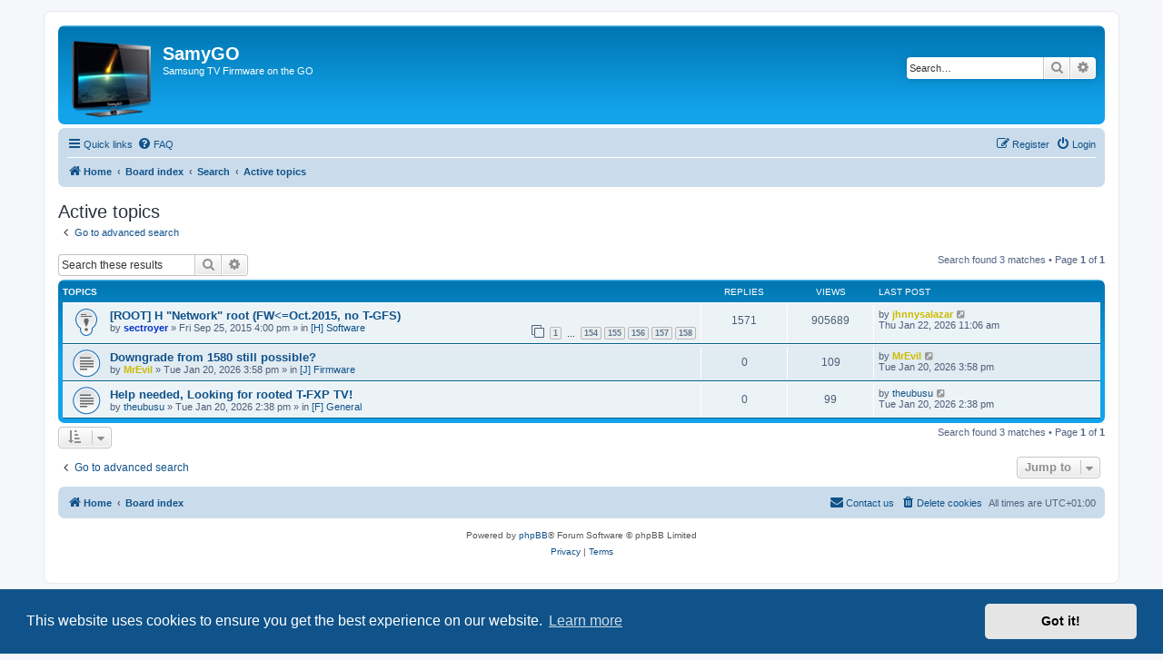

--- FILE ---
content_type: text/html; charset=UTF-8
request_url: https://forum.samygo.tv/search.php?search_id=active_topics&sid=97a58f3fbb622d2aeb16321e16e77a94
body_size: 6809
content:
<!DOCTYPE html>
<html dir="ltr" lang="en-gb">
<head>
<meta charset="utf-8" />
<meta http-equiv="X-UA-Compatible" content="IE=edge">
<meta name="viewport" content="width=device-width, initial-scale=1" />

    <!-- Tapatalk Banner head start -->
    <script type="text/javascript">
        var app_location       = "forum.samygo.tv/?ttfid=26572&location=search";
        var app_ios_url_scheme     = "tapatalk";
        var app_android_url_scheme     = "tapatalk";
    </script>
   <script src="https://www.tapatalk.com/groups/static/assets/javascript/smartbanner.js?ver=1.0" type="text/javascript"></script>
    <!-- Tapatalk Banner head end-->
        <link href="https://groups.tapatalk-cdn.com/static/manifest/manifest.json" rel="manifest">
        
        <meta name="apple-itunes-app" content="app-id=307880732, affiliate-data=at=10lR7C, app-argument=tapatalk://forum.samygo.tv/?ttfid=26572&location=search" />
        
<title>SamyGO - Active topics</title>



<!--
	phpBB style name: prosilver
	Based on style:   prosilver (this is the default phpBB3 style)
	Original author:  Tom Beddard ( http://www.subBlue.com/ )
	Modified by:
-->

<link href="./assets/css/font-awesome.min.css?assets_version=186" rel="stylesheet">
<link href="./styles/prosilver/theme/stylesheet.css?assets_version=186" rel="stylesheet">
<link href="./styles/prosilver/theme/en/stylesheet.css?assets_version=186" rel="stylesheet">



	<link href="./assets/cookieconsent/cookieconsent.min.css?assets_version=186" rel="stylesheet">

<!--[if lte IE 9]>
	<link href="./styles/prosilver/theme/tweaks.css?assets_version=186" rel="stylesheet">
<![endif]-->

				
<link href="./ext/alfredoramos/simplespoiler/styles/all/theme/css/common.css?assets_version=186" rel="stylesheet" media="screen">
<link href="./ext/alfredoramos/simplespoiler/styles/prosilver/theme/css/style.css?assets_version=186" rel="stylesheet" media="screen">
<link href="./ext/alfredoramos/simplespoiler/styles/prosilver/theme/css/colors.css?assets_version=186" rel="stylesheet" media="screen">


<!-- Matomo -->
<script type="text/javascript">
  var _paq = window._paq || [];
  /* tracker methods like "setCustomDimension" should be called before "trackPageView" */
  _paq.push(["setDocumentTitle", document.domain + "/" + document.title]);
  _paq.push(["setCookieDomain", "*.forum.samygo.tv"]);
  _paq.push(["setDomains", ["*.forum.samygo.tv","*.wiki.samygo.tv","*.www.samygo.tv"]]);
  _paq.push(['trackPageView']);
  _paq.push(['enableLinkTracking']);
  (function() {
    var u="https://piwik.samygo.tv/";
    _paq.push(['setTrackerUrl', u+'matomo.php']);
    _paq.push(['setSiteId', '3']);
    var d=document, g=d.createElement('script'), s=d.getElementsByTagName('script')[0];
    g.type='text/javascript'; g.async=true; g.defer=true; g.src=u+'matomo.js'; s.parentNode.insertBefore(g,s);
  })();
</script>
<noscript><p><img src="https://piwik.samygo.tv/matomo.php?idsite=3&amp;rec=1" style="border:0;" alt="" /></p></noscript>
<!-- End Matomo Code -->
<!-- Google Analytics -->
<script>
 window.google_analytics_uacct = "UA-1194737-6";
</script>
<script type="text/javascript">

  var _gaq = _gaq || [];
  _gaq.push(['_setAccount', 'UA-1194737-6']);
  _gaq.push(['_setDomainName', 'samygo.tv']);
  _gaq.push(['_setAllowHash', 'false']);
  _gaq.push(['_trackPageview']);

  (function() {
    var ga = document.createElement('script'); ga.type = 'text/javascript'; ga.async = true;
    ga.src = ('https:' == document.location.protocol ? 'https://ssl' : 'http://www') + '.google-analytics.com/ga.js';
    var s = document.getElementsByTagName('script')[0]; s.parentNode.insertBefore(ga, s);
  })();

</script>
<!-- Google Analytics end-->
</head>
<body id="phpbb" class="nojs notouch section-search ltr ">


<div id="wrap" class="wrap">
	<a id="top" class="top-anchor" accesskey="t"></a>
	<div id="page-header">
		<div class="headerbar" role="banner">
					<div class="inner">

			<div id="site-description" class="site-description">
		<a id="logo" class="logo" href="https://forum.samygo.tv" title="Home">
					<span class="site_logo"></span>
				</a>
				<h1>SamyGO</h1>
				<p>Samsung TV Firmware on the GO</p>
				<p class="skiplink"><a href="#start_here">Skip to content</a></p>
			</div>

									<div id="search-box" class="search-box search-header" role="search">
				<form action="./search.php?sid=a41dbe82844bcda2a253e4d39012a64c" method="get" id="search">
				<fieldset>
					<input name="keywords" id="keywords" type="search" maxlength="128" title="Search for keywords" class="inputbox search tiny" size="20" value="" placeholder="Search…" />
					<button class="button button-search" type="submit" title="Search">
						<i class="icon fa-search fa-fw" aria-hidden="true"></i><span class="sr-only">Search</span>
					</button>
					<a href="./search.php?sid=a41dbe82844bcda2a253e4d39012a64c" class="button button-search-end" title="Advanced search">
						<i class="icon fa-cog fa-fw" aria-hidden="true"></i><span class="sr-only">Advanced search</span>
					</a>
					<input type="hidden" name="sid" value="a41dbe82844bcda2a253e4d39012a64c" />

				</fieldset>
				</form>
			</div>
						
			</div>
					</div>
				<div class="navbar" role="navigation">
	<div class="inner">

	<ul id="nav-main" class="nav-main linklist" role="menubar">

		<li id="quick-links" class="quick-links dropdown-container responsive-menu" data-skip-responsive="true">
			<a href="#" class="dropdown-trigger">
				<i class="icon fa-bars fa-fw" aria-hidden="true"></i><span>Quick links</span>
			</a>
			<div class="dropdown">
				<div class="pointer"><div class="pointer-inner"></div></div>
				<ul class="dropdown-contents" role="menu">
					
											<li class="separator"></li>
																									<li>
								<a href="./search.php?search_id=unanswered&amp;sid=a41dbe82844bcda2a253e4d39012a64c" role="menuitem">
									<i class="icon fa-file-o fa-fw icon-gray" aria-hidden="true"></i><span>Unanswered topics</span>
								</a>
							</li>
							<li>
								<a href="./search.php?search_id=active_topics&amp;sid=a41dbe82844bcda2a253e4d39012a64c" role="menuitem">
									<i class="icon fa-file-o fa-fw icon-blue" aria-hidden="true"></i><span>Active topics</span>
								</a>
							</li>
							<li class="separator"></li>
							<li>
								<a href="./search.php?sid=a41dbe82844bcda2a253e4d39012a64c" role="menuitem">
									<i class="icon fa-search fa-fw" aria-hidden="true"></i><span>Search</span>
								</a>
							</li>
					
										<li class="separator"></li>

									</ul>
			</div>
		</li>

				<li data-skip-responsive="true">
			<a href="/app.php/help/faq?sid=a41dbe82844bcda2a253e4d39012a64c" rel="help" title="Frequently Asked Questions" role="menuitem">
				<i class="icon fa-question-circle fa-fw" aria-hidden="true"></i><span>FAQ</span>
			</a>
		</li>
						
			<li class="rightside"  data-skip-responsive="true">
			<a href="./ucp.php?mode=login&amp;redirect=search.php%3Fsearch_id%3Dactive_topics&amp;sid=a41dbe82844bcda2a253e4d39012a64c" title="Login" accesskey="x" role="menuitem">
				<i class="icon fa-power-off fa-fw" aria-hidden="true"></i><span>Login</span>
			</a>
		</li>
					<li class="rightside" data-skip-responsive="true">
				<a href="./ucp.php?mode=register&amp;sid=a41dbe82844bcda2a253e4d39012a64c" role="menuitem">
					<i class="icon fa-pencil-square-o  fa-fw" aria-hidden="true"></i><span>Register</span>
				</a>
			</li>
						</ul>

	<ul id="nav-breadcrumbs" class="nav-breadcrumbs linklist navlinks" role="menubar">
				
		
		<li class="breadcrumbs" itemscope itemtype="https://schema.org/BreadcrumbList">

							<span class="crumb" itemtype="https://schema.org/ListItem" itemprop="itemListElement" itemscope><a itemprop="item" href="https://forum.samygo.tv" data-navbar-reference="home"><i class="icon fa-home fa-fw" aria-hidden="true"></i><span itemprop="name">Home</span></a><meta itemprop="position" content="1" /></span>
			
							<span class="crumb" itemtype="https://schema.org/ListItem" itemprop="itemListElement" itemscope><a itemprop="item" href="./index.php?sid=a41dbe82844bcda2a253e4d39012a64c" accesskey="h" data-navbar-reference="index"><span itemprop="name">Board index</span></a><meta itemprop="position" content="2" /></span>

											
								<span class="crumb" itemtype="https://schema.org/ListItem" itemprop="itemListElement" itemscope><a itemprop="item" href="./search.php?sid=a41dbe82844bcda2a253e4d39012a64c"><span itemprop="name">Search</span></a><meta itemprop="position" content="3" /></span>
															
								<span class="crumb" itemtype="https://schema.org/ListItem" itemprop="itemListElement" itemscope><a itemprop="item" href="./search.php?search_id=active_topics&amp;sid=a41dbe82844bcda2a253e4d39012a64c"><span itemprop="name">Active topics</span></a><meta itemprop="position" content="4" /></span>
							
					</li>

		
					<li class="rightside responsive-search">
				<a href="./search.php?sid=a41dbe82844bcda2a253e4d39012a64c" title="View the advanced search options" role="menuitem">
					<i class="icon fa-search fa-fw" aria-hidden="true"></i><span class="sr-only">Search</span>
				</a>
			</li>
			</ul>

	</div>
</div>
	</div>

	
	<a id="start_here" class="anchor"></a>
	<div id="page-body" class="page-body" role="main">
		
		

<h2 class="searchresults-title">Active topics</h2>

	<p class="advanced-search-link">
		<a class="arrow-left" href="./search.php?sid=a41dbe82844bcda2a253e4d39012a64c" title="Advanced search">
			<i class="icon fa-angle-left fa-fw icon-black" aria-hidden="true"></i><span>Go to advanced search</span>
		</a>
	</p>


	<div class="action-bar bar-top">

			<div class="search-box" role="search">
			<form method="post" action="./search.php?st=7&amp;sk=t&amp;sd=d&amp;sr=topics&amp;sid=a41dbe82844bcda2a253e4d39012a64c&amp;search_id=active_topics">
			<fieldset>
				<input class="inputbox search tiny" type="search" name="add_keywords" id="add_keywords" value="" placeholder="Search these results" />
				<button class="button button-search" type="submit" title="Search">
					<i class="icon fa-search fa-fw" aria-hidden="true"></i><span class="sr-only">Search</span>
				</button>
				<a href="./search.php?sid=a41dbe82844bcda2a253e4d39012a64c" class="button button-search-end" title="Advanced search">
					<i class="icon fa-cog fa-fw" aria-hidden="true"></i><span class="sr-only">Advanced search</span>
				</a>
			</fieldset>
			</form>
		</div>
	
		
		<div class="pagination">
						Search found 3 matches
							 &bull; Page <strong>1</strong> of <strong>1</strong>
					</div>
	</div>


		<div class="forumbg">

		<div class="inner">
		<ul class="topiclist">
			<li class="header">
				<dl class="row-item">
					<dt><div class="list-inner">Topics</div></dt>
					<dd class="posts">Replies</dd>
					<dd class="views">Views</dd>
					<dd class="lastpost"><span>Last post</span></dd>
									</dl>
			</li>
		</ul>
		<ul class="topiclist topics">

								<li class="row bg1">
				<dl class="row-item sticky_read">
					<dt title="There are no new unread posts for this topic.">
												<div class="list-inner">
																					<a href="./viewtopic.php?t=9622&amp;sid=a41dbe82844bcda2a253e4d39012a64c" class="topictitle">[ROOT] H &quot;Network&quot; root (FW&lt;=Oct.2015, no T-GFS)</a>
																												<br />
							
															<div class="responsive-show" style="display: none;">
									Last post by <a href="./memberlist.php?mode=viewprofile&amp;u=72251&amp;sid=a41dbe82844bcda2a253e4d39012a64c" style="color: #CCBB00;" class="username-coloured">jhnnysalazar</a> &laquo; <a href="./viewtopic.php?p=113394&amp;sid=a41dbe82844bcda2a253e4d39012a64c#p113394" title="Go to last post"><time datetime="2026-01-22T10:06:45+00:00">Thu Jan 22, 2026 11:06 am</time></a>
									<br />Posted in <a href="./viewforum.php?f=75&amp;sid=a41dbe82844bcda2a253e4d39012a64c">[H] Software</a>
								</div>
							<span class="responsive-show left-box" style="display: none;">Replies: <strong>1571</strong></span>							
							<div class="responsive-hide left-box">
																																by <a href="./memberlist.php?mode=viewprofile&amp;u=2946&amp;sid=a41dbe82844bcda2a253e4d39012a64c" style="color: #0033CC;" class="username-coloured">sectroyer</a> &raquo; <time datetime="2015-09-25T15:00:21+00:00">Fri Sep 25, 2015 4:00 pm</time> &raquo; in <a href="./viewforum.php?f=75&amp;sid=a41dbe82844bcda2a253e4d39012a64c">[H] Software</a>
															</div>

														<div class="pagination">
								<span><i class="icon fa-clone fa-fw" aria-hidden="true"></i></span>
								<ul>
																	<li><a class="button" href="./viewtopic.php?t=9622&amp;sid=a41dbe82844bcda2a253e4d39012a64c">1</a></li>
																										<li class="ellipsis"><span>…</span></li>
																										<li><a class="button" href="./viewtopic.php?t=9622&amp;sid=a41dbe82844bcda2a253e4d39012a64c&amp;start=1530">154</a></li>
																										<li><a class="button" href="./viewtopic.php?t=9622&amp;sid=a41dbe82844bcda2a253e4d39012a64c&amp;start=1540">155</a></li>
																										<li><a class="button" href="./viewtopic.php?t=9622&amp;sid=a41dbe82844bcda2a253e4d39012a64c&amp;start=1550">156</a></li>
																										<li><a class="button" href="./viewtopic.php?t=9622&amp;sid=a41dbe82844bcda2a253e4d39012a64c&amp;start=1560">157</a></li>
																										<li><a class="button" href="./viewtopic.php?t=9622&amp;sid=a41dbe82844bcda2a253e4d39012a64c&amp;start=1570">158</a></li>
																																																			</ul>
							</div>
							
													</div>
					</dt>
					<dd class="posts">1571 <dfn>Replies</dfn></dd>
					<dd class="views">905689 <dfn>Views</dfn></dd>
					<dd class="lastpost">
						<span><dfn>Last post </dfn>by <a href="./memberlist.php?mode=viewprofile&amp;u=72251&amp;sid=a41dbe82844bcda2a253e4d39012a64c" style="color: #CCBB00;" class="username-coloured">jhnnysalazar</a>															<a href="./viewtopic.php?p=113394&amp;sid=a41dbe82844bcda2a253e4d39012a64c#p113394" title="Go to last post">
									<i class="icon fa-external-link-square fa-fw icon-lightgray icon-md" aria-hidden="true"></i><span class="sr-only"></span>
								</a>
														<br /><time datetime="2026-01-22T10:06:45+00:00">Thu Jan 22, 2026 11:06 am</time>
						</span>
					</dd>
									</dl>
			</li>
											<li class="row bg2">
				<dl class="row-item topic_read">
					<dt title="There are no new unread posts for this topic.">
												<div class="list-inner">
																					<a href="./viewtopic.php?t=14577&amp;sid=a41dbe82844bcda2a253e4d39012a64c" class="topictitle">Downgrade from 1580 still possible?</a>
																												<br />
							
															<div class="responsive-show" style="display: none;">
									Last post by <a href="./memberlist.php?mode=viewprofile&amp;u=72250&amp;sid=a41dbe82844bcda2a253e4d39012a64c" style="color: #CCBB00;" class="username-coloured">MrEvil</a> &laquo; <a href="./viewtopic.php?p=113393&amp;sid=a41dbe82844bcda2a253e4d39012a64c#p113393" title="Go to last post"><time datetime="2026-01-20T14:58:15+00:00">Tue Jan 20, 2026 3:58 pm</time></a>
									<br />Posted in <a href="./viewforum.php?f=88&amp;sid=a41dbe82844bcda2a253e4d39012a64c">[J] Firmware</a>
								</div>
														
							<div class="responsive-hide left-box">
																																by <a href="./memberlist.php?mode=viewprofile&amp;u=72250&amp;sid=a41dbe82844bcda2a253e4d39012a64c" style="color: #CCBB00;" class="username-coloured">MrEvil</a> &raquo; <time datetime="2026-01-20T14:58:15+00:00">Tue Jan 20, 2026 3:58 pm</time> &raquo; in <a href="./viewforum.php?f=88&amp;sid=a41dbe82844bcda2a253e4d39012a64c">[J] Firmware</a>
															</div>

							
													</div>
					</dt>
					<dd class="posts">0 <dfn>Replies</dfn></dd>
					<dd class="views">109 <dfn>Views</dfn></dd>
					<dd class="lastpost">
						<span><dfn>Last post </dfn>by <a href="./memberlist.php?mode=viewprofile&amp;u=72250&amp;sid=a41dbe82844bcda2a253e4d39012a64c" style="color: #CCBB00;" class="username-coloured">MrEvil</a>															<a href="./viewtopic.php?p=113393&amp;sid=a41dbe82844bcda2a253e4d39012a64c#p113393" title="Go to last post">
									<i class="icon fa-external-link-square fa-fw icon-lightgray icon-md" aria-hidden="true"></i><span class="sr-only"></span>
								</a>
														<br /><time datetime="2026-01-20T14:58:15+00:00">Tue Jan 20, 2026 3:58 pm</time>
						</span>
					</dd>
									</dl>
			</li>
											<li class="row bg1">
				<dl class="row-item topic_read">
					<dt title="There are no new unread posts for this topic.">
												<div class="list-inner">
																					<a href="./viewtopic.php?t=14576&amp;sid=a41dbe82844bcda2a253e4d39012a64c" class="topictitle">Help needed, Looking for rooted T-FXP TV!</a>
																												<br />
							
															<div class="responsive-show" style="display: none;">
									Last post by <a href="./memberlist.php?mode=viewprofile&amp;u=68776&amp;sid=a41dbe82844bcda2a253e4d39012a64c" class="username">theubusu</a> &laquo; <a href="./viewtopic.php?p=113392&amp;sid=a41dbe82844bcda2a253e4d39012a64c#p113392" title="Go to last post"><time datetime="2026-01-20T13:38:40+00:00">Tue Jan 20, 2026 2:38 pm</time></a>
									<br />Posted in <a href="./viewforum.php?f=62&amp;sid=a41dbe82844bcda2a253e4d39012a64c">[F] General</a>
								</div>
														
							<div class="responsive-hide left-box">
																																by <a href="./memberlist.php?mode=viewprofile&amp;u=68776&amp;sid=a41dbe82844bcda2a253e4d39012a64c" class="username">theubusu</a> &raquo; <time datetime="2026-01-20T13:38:40+00:00">Tue Jan 20, 2026 2:38 pm</time> &raquo; in <a href="./viewforum.php?f=62&amp;sid=a41dbe82844bcda2a253e4d39012a64c">[F] General</a>
															</div>

							
													</div>
					</dt>
					<dd class="posts">0 <dfn>Replies</dfn></dd>
					<dd class="views">99 <dfn>Views</dfn></dd>
					<dd class="lastpost">
						<span><dfn>Last post </dfn>by <a href="./memberlist.php?mode=viewprofile&amp;u=68776&amp;sid=a41dbe82844bcda2a253e4d39012a64c" class="username">theubusu</a>															<a href="./viewtopic.php?p=113392&amp;sid=a41dbe82844bcda2a253e4d39012a64c#p113392" title="Go to last post">
									<i class="icon fa-external-link-square fa-fw icon-lightgray icon-md" aria-hidden="true"></i><span class="sr-only"></span>
								</a>
														<br /><time datetime="2026-01-20T13:38:40+00:00">Tue Jan 20, 2026 2:38 pm</time>
						</span>
					</dd>
									</dl>
			</li>
							</ul>

		</div>
	</div>
	

<div class="action-bar bottom">
		<form method="post" action="./search.php?st=7&amp;sk=t&amp;sd=d&amp;sr=topics&amp;sid=a41dbe82844bcda2a253e4d39012a64c&amp;search_id=active_topics">
		<div class="dropdown-container dropdown-container-left dropdown-button-control sort-tools">
	<span title="Display and sorting options" class="button button-secondary dropdown-trigger dropdown-select">
		<i class="icon fa-sort-amount-asc fa-fw" aria-hidden="true"></i>
		<span class="caret"><i class="icon fa-sort-down fa-fw" aria-hidden="true"></i></span>
	</span>
	<div class="dropdown hidden">
		<div class="pointer"><div class="pointer-inner"></div></div>
		<div class="dropdown-contents">
			<fieldset class="display-options">
							<label>Display: <select name="st" id="st"><option value="0">All results</option><option value="1">1 day</option><option value="7" selected="selected">7 days</option><option value="14">2 weeks</option><option value="30">1 month</option><option value="90">3 months</option><option value="180">6 months</option><option value="365">1 year</option></select></label>
								<hr class="dashed" />
				<input type="submit" class="button2" name="sort" value="Go" />
						</fieldset>
		</div>
	</div>
</div>
	</form>
		
	<div class="pagination">
		Search found 3 matches
					 &bull; Page <strong>1</strong> of <strong>1</strong>
			</div>
</div>

<div class="action-bar actions-jump">
		<p class="jumpbox-return">
		<a class="left-box arrow-left" href="./search.php?sid=a41dbe82844bcda2a253e4d39012a64c" title="Advanced search" accesskey="r">
			<i class="icon fa-angle-left fa-fw icon-black" aria-hidden="true"></i><span>Go to advanced search</span>
		</a>
	</p>
	
		<div class="jumpbox dropdown-container dropdown-container-right dropdown-up dropdown-left dropdown-button-control" id="jumpbox">
			<span title="Jump to" class="button button-secondary dropdown-trigger dropdown-select">
				<span>Jump to</span>
				<span class="caret"><i class="icon fa-sort-down fa-fw" aria-hidden="true"></i></span>
			</span>
		<div class="dropdown">
			<div class="pointer"><div class="pointer-inner"></div></div>
			<ul class="dropdown-contents">
																				<li><a href="./viewforum.php?f=55&amp;sid=a41dbe82844bcda2a253e4d39012a64c" class="jumpbox-forum-link"> <span> Search</span></a></li>
																<li><a href="./viewforum.php?f=16&amp;sid=a41dbe82844bcda2a253e4d39012a64c" class="jumpbox-forum-link"> <span> General</span></a></li>
																<li><a href="./viewforum.php?f=28&amp;sid=a41dbe82844bcda2a253e4d39012a64c" class="jumpbox-sub-link"><span class="spacer"></span> <span>&#8627; &nbsp; SamyGO Main WiKi</span></a></li>
																<li><a href="./viewforum.php?f=38&amp;sid=a41dbe82844bcda2a253e4d39012a64c" class="jumpbox-sub-link"><span class="spacer"></span> <span>&#8627; &nbsp; SamyGO Files</span></a></li>
																<li><a href="./viewforum.php?f=43&amp;sid=a41dbe82844bcda2a253e4d39012a64c" class="jumpbox-sub-link"><span class="spacer"></span> <span>&#8627; &nbsp; SamyGO on Facebook</span></a></li>
																<li><a href="./viewforum.php?f=44&amp;sid=a41dbe82844bcda2a253e4d39012a64c" class="jumpbox-sub-link"><span class="spacer"></span> <span>&#8627; &nbsp; IRC #samygo</span></a></li>
																<li><a href="./viewforum.php?f=45&amp;sid=a41dbe82844bcda2a253e4d39012a64c" class="jumpbox-sub-link"><span class="spacer"></span> <span>&#8627; &nbsp; SamyGO on Twitter</span></a></li>
																<li><a href="./viewforum.php?f=56&amp;sid=a41dbe82844bcda2a253e4d39012a64c" class="jumpbox-sub-link"><span class="spacer"></span> <span>&#8627; &nbsp; SamyGO github</span></a></li>
																<li><a href="./viewforum.php?f=54&amp;sid=a41dbe82844bcda2a253e4d39012a64c" class="jumpbox-sub-link"><span class="spacer"></span> <span>&#8627; &nbsp; Donate</span></a></li>
																<li><a href="./viewforum.php?f=82&amp;sid=a41dbe82844bcda2a253e4d39012a64c" class="jumpbox-cat-link"> <span> 2015-2023 Tizen OS TVs</span></a></li>
																<li><a href="./viewforum.php?f=117&amp;sid=a41dbe82844bcda2a253e4d39012a64c" class="jumpbox-sub-link"><span class="spacer"></span> <span>&#8627; &nbsp; C/QC Series</span></a></li>
																<li><a href="./viewforum.php?f=118&amp;sid=a41dbe82844bcda2a253e4d39012a64c" class="jumpbox-sub-link"><span class="spacer"></span><span class="spacer"></span> <span>&#8627; &nbsp; [C/QC] General</span></a></li>
																<li><a href="./viewforum.php?f=114&amp;sid=a41dbe82844bcda2a253e4d39012a64c" class="jumpbox-sub-link"><span class="spacer"></span> <span>&#8627; &nbsp; B/QB Series</span></a></li>
																<li><a href="./viewforum.php?f=115&amp;sid=a41dbe82844bcda2a253e4d39012a64c" class="jumpbox-sub-link"><span class="spacer"></span><span class="spacer"></span> <span>&#8627; &nbsp; [B/QB] General</span></a></li>
																<li><a href="./viewforum.php?f=112&amp;sid=a41dbe82844bcda2a253e4d39012a64c" class="jumpbox-sub-link"><span class="spacer"></span> <span>&#8627; &nbsp; A/QA Series</span></a></li>
																<li><a href="./viewforum.php?f=113&amp;sid=a41dbe82844bcda2a253e4d39012a64c" class="jumpbox-sub-link"><span class="spacer"></span><span class="spacer"></span> <span>&#8627; &nbsp; [A/QA] General</span></a></li>
																<li><a href="./viewforum.php?f=110&amp;sid=a41dbe82844bcda2a253e4d39012a64c" class="jumpbox-sub-link"><span class="spacer"></span> <span>&#8627; &nbsp; T/QT Series</span></a></li>
																<li><a href="./viewforum.php?f=111&amp;sid=a41dbe82844bcda2a253e4d39012a64c" class="jumpbox-sub-link"><span class="spacer"></span><span class="spacer"></span> <span>&#8627; &nbsp; [T/QT] General</span></a></li>
																<li><a href="./viewforum.php?f=107&amp;sid=a41dbe82844bcda2a253e4d39012a64c" class="jumpbox-sub-link"><span class="spacer"></span> <span>&#8627; &nbsp; R/QR Series</span></a></li>
																<li><a href="./viewforum.php?f=108&amp;sid=a41dbe82844bcda2a253e4d39012a64c" class="jumpbox-sub-link"><span class="spacer"></span><span class="spacer"></span> <span>&#8627; &nbsp; [R/QR] General</span></a></li>
																<li><a href="./viewforum.php?f=105&amp;sid=a41dbe82844bcda2a253e4d39012a64c" class="jumpbox-sub-link"><span class="spacer"></span> <span>&#8627; &nbsp; N/QN series</span></a></li>
																<li><a href="./viewforum.php?f=106&amp;sid=a41dbe82844bcda2a253e4d39012a64c" class="jumpbox-sub-link"><span class="spacer"></span><span class="spacer"></span> <span>&#8627; &nbsp; [N/QN] General</span></a></li>
																<li><a href="./viewforum.php?f=101&amp;sid=a41dbe82844bcda2a253e4d39012a64c" class="jumpbox-sub-link"><span class="spacer"></span> <span>&#8627; &nbsp; M/Q series</span></a></li>
																<li><a href="./viewforum.php?f=102&amp;sid=a41dbe82844bcda2a253e4d39012a64c" class="jumpbox-sub-link"><span class="spacer"></span><span class="spacer"></span> <span>&#8627; &nbsp; M/Q series Wiki</span></a></li>
																<li><a href="./viewforum.php?f=103&amp;sid=a41dbe82844bcda2a253e4d39012a64c" class="jumpbox-sub-link"><span class="spacer"></span><span class="spacer"></span> <span>&#8627; &nbsp; [M/Q] General</span></a></li>
																<li><a href="./viewforum.php?f=104&amp;sid=a41dbe82844bcda2a253e4d39012a64c" class="jumpbox-sub-link"><span class="spacer"></span><span class="spacer"></span> <span>&#8627; &nbsp; [M/Q] Software</span></a></li>
																<li><a href="./viewforum.php?f=93&amp;sid=a41dbe82844bcda2a253e4d39012a64c" class="jumpbox-sub-link"><span class="spacer"></span> <span>&#8627; &nbsp; K series</span></a></li>
																<li><a href="./viewforum.php?f=100&amp;sid=a41dbe82844bcda2a253e4d39012a64c" class="jumpbox-sub-link"><span class="spacer"></span><span class="spacer"></span> <span>&#8627; &nbsp; K Series Wiki</span></a></li>
																<li><a href="./viewforum.php?f=94&amp;sid=a41dbe82844bcda2a253e4d39012a64c" class="jumpbox-sub-link"><span class="spacer"></span><span class="spacer"></span> <span>&#8627; &nbsp; [K] General</span></a></li>
																<li><a href="./viewforum.php?f=95&amp;sid=a41dbe82844bcda2a253e4d39012a64c" class="jumpbox-sub-link"><span class="spacer"></span><span class="spacer"></span> <span>&#8627; &nbsp; [K] Software</span></a></li>
																<li><a href="./viewforum.php?f=96&amp;sid=a41dbe82844bcda2a253e4d39012a64c" class="jumpbox-sub-link"><span class="spacer"></span><span class="spacer"></span> <span>&#8627; &nbsp; [K] Firmware</span></a></li>
																<li><a href="./viewforum.php?f=97&amp;sid=a41dbe82844bcda2a253e4d39012a64c" class="jumpbox-sub-link"><span class="spacer"></span><span class="spacer"></span> <span>&#8627; &nbsp; [K] Hardware</span></a></li>
																<li><a href="./viewforum.php?f=98&amp;sid=a41dbe82844bcda2a253e4d39012a64c" class="jumpbox-sub-link"><span class="spacer"></span><span class="spacer"></span> <span>&#8627; &nbsp; [K] Support</span></a></li>
																<li><a href="./viewforum.php?f=99&amp;sid=a41dbe82844bcda2a253e4d39012a64c" class="jumpbox-sub-link"><span class="spacer"></span><span class="spacer"></span> <span>&#8627; &nbsp; [K] Brainstorm</span></a></li>
																<li><a href="./viewforum.php?f=83&amp;sid=a41dbe82844bcda2a253e4d39012a64c" class="jumpbox-sub-link"><span class="spacer"></span> <span>&#8627; &nbsp; J Series</span></a></li>
																<li><a href="./viewforum.php?f=84&amp;sid=a41dbe82844bcda2a253e4d39012a64c" class="jumpbox-sub-link"><span class="spacer"></span><span class="spacer"></span> <span>&#8627; &nbsp; J Series Wiki</span></a></li>
																<li><a href="./viewforum.php?f=85&amp;sid=a41dbe82844bcda2a253e4d39012a64c" class="jumpbox-sub-link"><span class="spacer"></span><span class="spacer"></span> <span>&#8627; &nbsp; [J] General</span></a></li>
																<li><a href="./viewforum.php?f=87&amp;sid=a41dbe82844bcda2a253e4d39012a64c" class="jumpbox-sub-link"><span class="spacer"></span><span class="spacer"></span> <span>&#8627; &nbsp; [J] Software</span></a></li>
																<li><a href="./viewforum.php?f=88&amp;sid=a41dbe82844bcda2a253e4d39012a64c" class="jumpbox-sub-link"><span class="spacer"></span><span class="spacer"></span> <span>&#8627; &nbsp; [J] Firmware</span></a></li>
																<li><a href="./viewforum.php?f=89&amp;sid=a41dbe82844bcda2a253e4d39012a64c" class="jumpbox-sub-link"><span class="spacer"></span><span class="spacer"></span> <span>&#8627; &nbsp; [J] Hardware</span></a></li>
																<li><a href="./viewforum.php?f=90&amp;sid=a41dbe82844bcda2a253e4d39012a64c" class="jumpbox-sub-link"><span class="spacer"></span><span class="spacer"></span> <span>&#8627; &nbsp; [J] Support</span></a></li>
																<li><a href="./viewforum.php?f=91&amp;sid=a41dbe82844bcda2a253e4d39012a64c" class="jumpbox-sub-link"><span class="spacer"></span><span class="spacer"></span> <span>&#8627; &nbsp; [J] Brainstorm</span></a></li>
																<li><a href="./viewforum.php?f=59&amp;sid=a41dbe82844bcda2a253e4d39012a64c" class="jumpbox-cat-link"> <span> 2008-2014 TV models</span></a></li>
																<li><a href="./viewforum.php?f=73&amp;sid=a41dbe82844bcda2a253e4d39012a64c" class="jumpbox-sub-link"><span class="spacer"></span> <span>&#8627; &nbsp; H Series</span></a></li>
																<li><a href="./viewforum.php?f=80&amp;sid=a41dbe82844bcda2a253e4d39012a64c" class="jumpbox-sub-link"><span class="spacer"></span><span class="spacer"></span> <span>&#8627; &nbsp; H Series WiKi</span></a></li>
																<li><a href="./viewforum.php?f=74&amp;sid=a41dbe82844bcda2a253e4d39012a64c" class="jumpbox-sub-link"><span class="spacer"></span><span class="spacer"></span> <span>&#8627; &nbsp; [H] General</span></a></li>
																<li><a href="./viewforum.php?f=75&amp;sid=a41dbe82844bcda2a253e4d39012a64c" class="jumpbox-sub-link"><span class="spacer"></span><span class="spacer"></span> <span>&#8627; &nbsp; [H] Software</span></a></li>
																<li><a href="./viewforum.php?f=77&amp;sid=a41dbe82844bcda2a253e4d39012a64c" class="jumpbox-sub-link"><span class="spacer"></span><span class="spacer"></span> <span>&#8627; &nbsp; [H] Firmware</span></a></li>
																<li><a href="./viewforum.php?f=76&amp;sid=a41dbe82844bcda2a253e4d39012a64c" class="jumpbox-sub-link"><span class="spacer"></span><span class="spacer"></span> <span>&#8627; &nbsp; [H] Hardware</span></a></li>
																<li><a href="./viewforum.php?f=78&amp;sid=a41dbe82844bcda2a253e4d39012a64c" class="jumpbox-sub-link"><span class="spacer"></span><span class="spacer"></span> <span>&#8627; &nbsp; [H] Support</span></a></li>
																<li><a href="./viewforum.php?f=79&amp;sid=a41dbe82844bcda2a253e4d39012a64c" class="jumpbox-sub-link"><span class="spacer"></span><span class="spacer"></span> <span>&#8627; &nbsp; [H] Brainstorm</span></a></li>
																<li><a href="./viewforum.php?f=60&amp;sid=a41dbe82844bcda2a253e4d39012a64c" class="jumpbox-sub-link"><span class="spacer"></span> <span>&#8627; &nbsp; F Series</span></a></li>
																<li><a href="./viewforum.php?f=61&amp;sid=a41dbe82844bcda2a253e4d39012a64c" class="jumpbox-sub-link"><span class="spacer"></span><span class="spacer"></span> <span>&#8627; &nbsp; F Series WiKi</span></a></li>
																<li><a href="./viewforum.php?f=62&amp;sid=a41dbe82844bcda2a253e4d39012a64c" class="jumpbox-sub-link"><span class="spacer"></span><span class="spacer"></span> <span>&#8627; &nbsp; [F] General</span></a></li>
																<li><a href="./viewforum.php?f=63&amp;sid=a41dbe82844bcda2a253e4d39012a64c" class="jumpbox-sub-link"><span class="spacer"></span><span class="spacer"></span> <span>&#8627; &nbsp; [F] Software</span></a></li>
																<li><a href="./viewforum.php?f=64&amp;sid=a41dbe82844bcda2a253e4d39012a64c" class="jumpbox-sub-link"><span class="spacer"></span><span class="spacer"></span> <span>&#8627; &nbsp; [F] Firmware</span></a></li>
																<li><a href="./viewforum.php?f=65&amp;sid=a41dbe82844bcda2a253e4d39012a64c" class="jumpbox-sub-link"><span class="spacer"></span><span class="spacer"></span> <span>&#8627; &nbsp; [F] Hardware</span></a></li>
																<li><a href="./viewforum.php?f=66&amp;sid=a41dbe82844bcda2a253e4d39012a64c" class="jumpbox-sub-link"><span class="spacer"></span><span class="spacer"></span> <span>&#8627; &nbsp; [F] Support</span></a></li>
																<li><a href="./viewforum.php?f=67&amp;sid=a41dbe82844bcda2a253e4d39012a64c" class="jumpbox-sub-link"><span class="spacer"></span><span class="spacer"></span> <span>&#8627; &nbsp; [F] Brainstorm</span></a></li>
																<li><a href="./viewforum.php?f=41&amp;sid=a41dbe82844bcda2a253e4d39012a64c" class="jumpbox-sub-link"><span class="spacer"></span> <span>&#8627; &nbsp; E Series</span></a></li>
																<li><a href="./viewforum.php?f=42&amp;sid=a41dbe82844bcda2a253e4d39012a64c" class="jumpbox-sub-link"><span class="spacer"></span><span class="spacer"></span> <span>&#8627; &nbsp; E Series Wiki</span></a></li>
																<li><a href="./viewforum.php?f=48&amp;sid=a41dbe82844bcda2a253e4d39012a64c" class="jumpbox-sub-link"><span class="spacer"></span><span class="spacer"></span> <span>&#8627; &nbsp; [E] General</span></a></li>
																<li><a href="./viewforum.php?f=49&amp;sid=a41dbe82844bcda2a253e4d39012a64c" class="jumpbox-sub-link"><span class="spacer"></span><span class="spacer"></span> <span>&#8627; &nbsp; [E] Software</span></a></li>
																<li><a href="./viewforum.php?f=50&amp;sid=a41dbe82844bcda2a253e4d39012a64c" class="jumpbox-sub-link"><span class="spacer"></span><span class="spacer"></span> <span>&#8627; &nbsp; [E] Firmware</span></a></li>
																<li><a href="./viewforum.php?f=51&amp;sid=a41dbe82844bcda2a253e4d39012a64c" class="jumpbox-sub-link"><span class="spacer"></span><span class="spacer"></span> <span>&#8627; &nbsp; [E] Hardware</span></a></li>
																<li><a href="./viewforum.php?f=52&amp;sid=a41dbe82844bcda2a253e4d39012a64c" class="jumpbox-sub-link"><span class="spacer"></span><span class="spacer"></span> <span>&#8627; &nbsp; [E] Support</span></a></li>
																<li><a href="./viewforum.php?f=53&amp;sid=a41dbe82844bcda2a253e4d39012a64c" class="jumpbox-sub-link"><span class="spacer"></span><span class="spacer"></span> <span>&#8627; &nbsp; [E] Brainstorm</span></a></li>
																<li><a href="./viewforum.php?f=19&amp;sid=a41dbe82844bcda2a253e4d39012a64c" class="jumpbox-sub-link"><span class="spacer"></span> <span>&#8627; &nbsp; D Series</span></a></li>
																<li><a href="./viewforum.php?f=33&amp;sid=a41dbe82844bcda2a253e4d39012a64c" class="jumpbox-sub-link"><span class="spacer"></span><span class="spacer"></span> <span>&#8627; &nbsp; D Series WiKi</span></a></li>
																<li><a href="./viewforum.php?f=20&amp;sid=a41dbe82844bcda2a253e4d39012a64c" class="jumpbox-sub-link"><span class="spacer"></span><span class="spacer"></span> <span>&#8627; &nbsp; [D] General</span></a></li>
																<li><a href="./viewforum.php?f=21&amp;sid=a41dbe82844bcda2a253e4d39012a64c" class="jumpbox-sub-link"><span class="spacer"></span><span class="spacer"></span> <span>&#8627; &nbsp; [D] Software</span></a></li>
																<li><a href="./viewforum.php?f=81&amp;sid=a41dbe82844bcda2a253e4d39012a64c" class="jumpbox-sub-link"><span class="spacer"></span><span class="spacer"></span><span class="spacer"></span> <span>&#8627; &nbsp; MIPS</span></a></li>
																<li><a href="./viewforum.php?f=22&amp;sid=a41dbe82844bcda2a253e4d39012a64c" class="jumpbox-sub-link"><span class="spacer"></span><span class="spacer"></span> <span>&#8627; &nbsp; [D] Firmware</span></a></li>
																<li><a href="./viewforum.php?f=23&amp;sid=a41dbe82844bcda2a253e4d39012a64c" class="jumpbox-sub-link"><span class="spacer"></span><span class="spacer"></span> <span>&#8627; &nbsp; [D] Hardware</span></a></li>
																<li><a href="./viewforum.php?f=24&amp;sid=a41dbe82844bcda2a253e4d39012a64c" class="jumpbox-sub-link"><span class="spacer"></span><span class="spacer"></span> <span>&#8627; &nbsp; [D] Support</span></a></li>
																<li><a href="./viewforum.php?f=25&amp;sid=a41dbe82844bcda2a253e4d39012a64c" class="jumpbox-sub-link"><span class="spacer"></span><span class="spacer"></span> <span>&#8627; &nbsp; [D] Brainstorm</span></a></li>
																<li><a href="./viewforum.php?f=7&amp;sid=a41dbe82844bcda2a253e4d39012a64c" class="jumpbox-sub-link"><span class="spacer"></span> <span>&#8627; &nbsp; C Series</span></a></li>
																<li><a href="./viewforum.php?f=32&amp;sid=a41dbe82844bcda2a253e4d39012a64c" class="jumpbox-sub-link"><span class="spacer"></span><span class="spacer"></span> <span>&#8627; &nbsp; C Series WiKi</span></a></li>
																<li><a href="./viewforum.php?f=13&amp;sid=a41dbe82844bcda2a253e4d39012a64c" class="jumpbox-sub-link"><span class="spacer"></span><span class="spacer"></span> <span>&#8627; &nbsp; [C] General</span></a></li>
																<li><a href="./viewforum.php?f=12&amp;sid=a41dbe82844bcda2a253e4d39012a64c" class="jumpbox-sub-link"><span class="spacer"></span><span class="spacer"></span> <span>&#8627; &nbsp; [C] Software</span></a></li>
																<li><a href="./viewforum.php?f=10&amp;sid=a41dbe82844bcda2a253e4d39012a64c" class="jumpbox-sub-link"><span class="spacer"></span><span class="spacer"></span> <span>&#8627; &nbsp; [C] Firmware</span></a></li>
																<li><a href="./viewforum.php?f=15&amp;sid=a41dbe82844bcda2a253e4d39012a64c" class="jumpbox-sub-link"><span class="spacer"></span><span class="spacer"></span> <span>&#8627; &nbsp; [C] Hardware</span></a></li>
																<li><a href="./viewforum.php?f=9&amp;sid=a41dbe82844bcda2a253e4d39012a64c" class="jumpbox-sub-link"><span class="spacer"></span><span class="spacer"></span> <span>&#8627; &nbsp; [C] Support</span></a></li>
																<li><a href="./viewforum.php?f=14&amp;sid=a41dbe82844bcda2a253e4d39012a64c" class="jumpbox-sub-link"><span class="spacer"></span><span class="spacer"></span> <span>&#8627; &nbsp; [C] Brainstorm</span></a></li>
																<li><a href="./viewforum.php?f=11&amp;sid=a41dbe82844bcda2a253e4d39012a64c" class="jumpbox-sub-link"><span class="spacer"></span> <span>&#8627; &nbsp; B Series</span></a></li>
																<li><a href="./viewforum.php?f=31&amp;sid=a41dbe82844bcda2a253e4d39012a64c" class="jumpbox-sub-link"><span class="spacer"></span><span class="spacer"></span> <span>&#8627; &nbsp; B Series WiKi</span></a></li>
																<li><a href="./viewforum.php?f=1&amp;sid=a41dbe82844bcda2a253e4d39012a64c" class="jumpbox-sub-link"><span class="spacer"></span><span class="spacer"></span> <span>&#8627; &nbsp; [B] General</span></a></li>
																<li><a href="./viewforum.php?f=5&amp;sid=a41dbe82844bcda2a253e4d39012a64c" class="jumpbox-sub-link"><span class="spacer"></span><span class="spacer"></span> <span>&#8627; &nbsp; [B] Software</span></a></li>
																<li><a href="./viewforum.php?f=2&amp;sid=a41dbe82844bcda2a253e4d39012a64c" class="jumpbox-sub-link"><span class="spacer"></span><span class="spacer"></span> <span>&#8627; &nbsp; [B] Firmware</span></a></li>
																<li><a href="./viewforum.php?f=3&amp;sid=a41dbe82844bcda2a253e4d39012a64c" class="jumpbox-sub-link"><span class="spacer"></span><span class="spacer"></span> <span>&#8627; &nbsp; [B] Hardware</span></a></li>
																<li><a href="./viewforum.php?f=4&amp;sid=a41dbe82844bcda2a253e4d39012a64c" class="jumpbox-sub-link"><span class="spacer"></span><span class="spacer"></span> <span>&#8627; &nbsp; [B] Support</span></a></li>
																<li><a href="./viewforum.php?f=6&amp;sid=a41dbe82844bcda2a253e4d39012a64c" class="jumpbox-sub-link"><span class="spacer"></span><span class="spacer"></span> <span>&#8627; &nbsp; [B] Brainstorm</span></a></li>
																<li><a href="./viewforum.php?f=8&amp;sid=a41dbe82844bcda2a253e4d39012a64c" class="jumpbox-sub-link"><span class="spacer"></span> <span>&#8627; &nbsp; A Series</span></a></li>
																<li><a href="./viewforum.php?f=30&amp;sid=a41dbe82844bcda2a253e4d39012a64c" class="jumpbox-sub-link"><span class="spacer"></span><span class="spacer"></span> <span>&#8627; &nbsp; A Series Wiki</span></a></li>
																<li><a href="./viewforum.php?f=69&amp;sid=a41dbe82844bcda2a253e4d39012a64c" class="jumpbox-cat-link"> <span> Other</span></a></li>
																<li><a href="./viewforum.php?f=18&amp;sid=a41dbe82844bcda2a253e4d39012a64c" class="jumpbox-sub-link"><span class="spacer"></span> <span>&#8627; &nbsp; BluRay Players</span></a></li>
																<li><a href="./viewforum.php?f=34&amp;sid=a41dbe82844bcda2a253e4d39012a64c" class="jumpbox-sub-link"><span class="spacer"></span><span class="spacer"></span> <span>&#8627; &nbsp; BluRay WiKi</span></a></li>
																<li><a href="./viewforum.php?f=57&amp;sid=a41dbe82844bcda2a253e4d39012a64c" class="jumpbox-sub-link"><span class="spacer"></span><span class="spacer"></span> <span>&#8627; &nbsp; Support</span></a></li>
																<li><a href="./viewforum.php?f=39&amp;sid=a41dbe82844bcda2a253e4d39012a64c" class="jumpbox-sub-link"><span class="spacer"></span> <span>&#8627; &nbsp; Monitors</span></a></li>
																<li><a href="./viewforum.php?f=17&amp;sid=a41dbe82844bcda2a253e4d39012a64c" class="jumpbox-sub-link"><span class="spacer"></span> <span>&#8627; &nbsp; Junkyard</span></a></li>
																<li><a href="./viewforum.php?f=109&amp;sid=a41dbe82844bcda2a253e4d39012a64c" class="jumpbox-sub-link"><span class="spacer"></span> <span>&#8627; &nbsp; Bounties</span></a></li>
																<li><a href="./viewforum.php?f=116&amp;sid=a41dbe82844bcda2a253e4d39012a64c" class="jumpbox-sub-link"><span class="spacer"></span> <span>&#8627; &nbsp; Life is Good, LG</span></a></li>
											</ul>
		</div>
	</div>

	</div>

			</div>


<div id="page-footer" class="page-footer" role="contentinfo">
	<div class="navbar" role="navigation">
	<div class="inner">

	<ul id="nav-footer" class="nav-footer linklist" role="menubar">
		<li class="breadcrumbs">
							<span class="crumb"><a href="https://forum.samygo.tv" data-navbar-reference="home"><i class="icon fa-home fa-fw" aria-hidden="true"></i><span>Home</span></a></span>									<span class="crumb"><a href="./index.php?sid=a41dbe82844bcda2a253e4d39012a64c" data-navbar-reference="index"><span>Board index</span></a></span>					</li>
		
				<li class="rightside">All times are <span title="UTC+1">UTC+01:00</span></li>
							<li class="rightside">
				<a href="./ucp.php?mode=delete_cookies&amp;sid=a41dbe82844bcda2a253e4d39012a64c" data-ajax="true" data-refresh="true" role="menuitem">
					<i class="icon fa-trash fa-fw" aria-hidden="true"></i><span>Delete cookies</span>
				</a>
			</li>
																<li class="rightside" data-last-responsive="true">
				<a href="./memberlist.php?mode=contactadmin&amp;sid=a41dbe82844bcda2a253e4d39012a64c" role="menuitem">
					<i class="icon fa-envelope fa-fw" aria-hidden="true"></i><span>Contact us</span>
				</a>
			</li>
			</ul>

	</div>
</div>

	<div class="copyright">
				<p class="footer-row">
			<span class="footer-copyright">Powered by <a href="https://www.phpbb.com/">phpBB</a>&reg; Forum Software &copy; phpBB Limited</span>
		</p>
						<p class="footer-row" role="menu">
			<a class="footer-link" href="./ucp.php?mode=privacy&amp;sid=a41dbe82844bcda2a253e4d39012a64c" title="Privacy" role="menuitem">
				<span class="footer-link-text">Privacy</span>
			</a>
			|
			<a class="footer-link" href="./ucp.php?mode=terms&amp;sid=a41dbe82844bcda2a253e4d39012a64c" title="Terms" role="menuitem">
				<span class="footer-link-text">Terms</span>
			</a>
		</p>
					</div>

	<div id="darkenwrapper" class="darkenwrapper" data-ajax-error-title="AJAX error" data-ajax-error-text="Something went wrong when processing your request." data-ajax-error-text-abort="User aborted request." data-ajax-error-text-timeout="Your request timed out; please try again." data-ajax-error-text-parsererror="Something went wrong with the request and the server returned an invalid reply.">
		<div id="darken" class="darken">&nbsp;</div>
	</div>

	<div id="phpbb_alert" class="phpbb_alert" data-l-err="Error" data-l-timeout-processing-req="Request timed out.">
		<a href="#" class="alert_close">
			<i class="icon fa-times-circle fa-fw" aria-hidden="true"></i>
		</a>
		<h3 class="alert_title">&nbsp;</h3><p class="alert_text"></p>
	</div>
	<div id="phpbb_confirm" class="phpbb_alert">
		<a href="#" class="alert_close">
			<i class="icon fa-times-circle fa-fw" aria-hidden="true"></i>
		</a>
		<div class="alert_text"></div>
	</div>
</div>

</div>

<div>
	<a id="bottom" class="anchor" accesskey="z"></a>
	</div>

<script src="./assets/javascript/jquery-3.6.0.min.js?assets_version=186"></script>
<script src="./assets/javascript/core.js?assets_version=186"></script>

	<script src="./assets/cookieconsent/cookieconsent.min.js?assets_version=186"></script>
	<script>
		if (typeof window.cookieconsent === "object") {
			window.addEventListener("load", function(){
				window.cookieconsent.initialise({
					"palette": {
						"popup": {
							"background": "#0F538A"
						},
						"button": {
							"background": "#E5E5E5"
						}
					},
					"theme": "classic",
					"content": {
						"message": "This\u0020website\u0020uses\u0020cookies\u0020to\u0020ensure\u0020you\u0020get\u0020the\u0020best\u0020experience\u0020on\u0020our\u0020website.",
						"dismiss": "Got\u0020it\u0021",
						"link": "Learn\u0020more",
						"href": "./ucp.php?mode=privacy&amp;sid=a41dbe82844bcda2a253e4d39012a64c"
					}
				});
			});
		}
	</script>


<script src="./styles/prosilver/template/forum_fn.js?assets_version=186"></script>
<script src="./styles/prosilver/template/ajax.js?assets_version=186"></script>
<script src="./ext/alfredoramos/simplespoiler/styles/all/theme/js/spoiler.js?assets_version=186"></script>


		<script>
	$(function() {
		$('.spoiler').initSpoilers({
			showText: 'Show',
			hideText: 'Hide'
		});
	});
	</script>
	</body>
</html>
